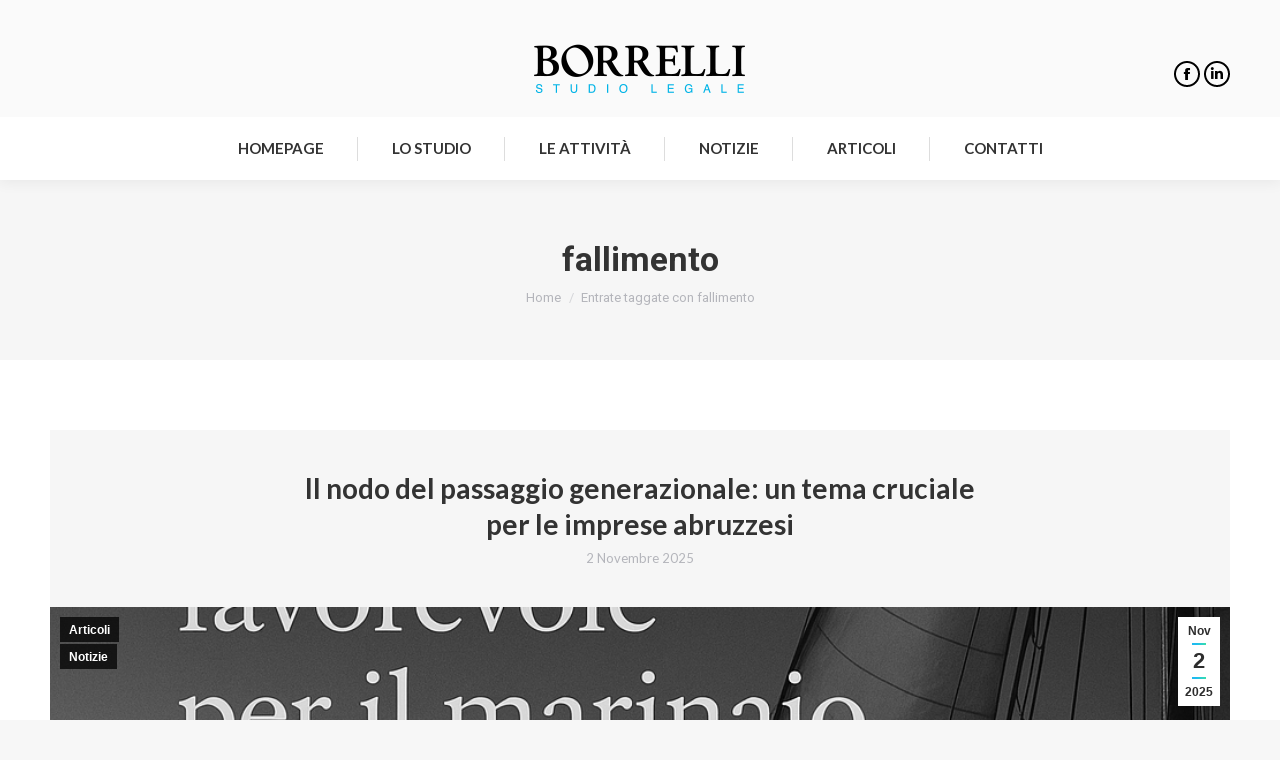

--- FILE ---
content_type: text/html; charset=UTF-8
request_url: https://www.studiolegaleborrelli.it/tag/fallimento/
body_size: 16609
content:
<!DOCTYPE html>
<!--[if !(IE 6) | !(IE 7) | !(IE 8)  ]><!-->
<html lang="it-IT" class="no-js">
<!--<![endif]-->
<head>
	<meta charset="UTF-8" />
		<meta name="viewport" content="width=device-width, initial-scale=1, maximum-scale=1, user-scalable=0">
		<meta name="theme-color" content="#1ebbf0"/>	<link rel="profile" href="http://gmpg.org/xfn/11" />
	        <script type="text/javascript">
            if (/Android|webOS|iPhone|iPad|iPod|BlackBerry|IEMobile|Opera Mini/i.test(navigator.userAgent)) {
                var originalAddEventListener = EventTarget.prototype.addEventListener,
                    oldWidth = window.innerWidth;

                EventTarget.prototype.addEventListener = function (eventName, eventHandler, useCapture) {
                    if (eventName === "resize") {
                        originalAddEventListener.call(this, eventName, function (event) {
                            if (oldWidth === window.innerWidth) {
                                return;
                            }
                            else if (oldWidth !== window.innerWidth) {
                                oldWidth = window.innerWidth;
                            }
                            if (eventHandler.handleEvent) {
                                eventHandler.handleEvent.call(this, event);
                            }
                            else {
                                eventHandler.call(this, event);
                            };
                        }, useCapture);
                    }
                    else {
                        originalAddEventListener.call(this, eventName, eventHandler, useCapture);
                    };
                };
            };
        </script>
		<title>fallimento &#8211; Studio Legale Borrelli</title>
<meta name='robots' content='max-image-preview:large' />
<link rel='dns-prefetch' href='//cdnjs.cloudflare.com' />
<link rel='dns-prefetch' href='//maps.googleapis.com' />
<link rel='dns-prefetch' href='//fonts.googleapis.com' />
<link rel="alternate" type="application/rss+xml" title="Studio Legale Borrelli &raquo; Feed" href="https://www.studiolegaleborrelli.it/feed/" />
<link rel="alternate" type="application/rss+xml" title="Studio Legale Borrelli &raquo; Feed dei commenti" href="https://www.studiolegaleborrelli.it/comments/feed/" />
<link rel="alternate" type="application/rss+xml" title="Studio Legale Borrelli &raquo; fallimento Feed del tag" href="https://www.studiolegaleborrelli.it/tag/fallimento/feed/" />
<style id='wp-img-auto-sizes-contain-inline-css' type='text/css'>
img:is([sizes=auto i],[sizes^="auto," i]){contain-intrinsic-size:3000px 1500px}
/*# sourceURL=wp-img-auto-sizes-contain-inline-css */
</style>
<style id='wp-emoji-styles-inline-css' type='text/css'>

	img.wp-smiley, img.emoji {
		display: inline !important;
		border: none !important;
		box-shadow: none !important;
		height: 1em !important;
		width: 1em !important;
		margin: 0 0.07em !important;
		vertical-align: -0.1em !important;
		background: none !important;
		padding: 0 !important;
	}
/*# sourceURL=wp-emoji-styles-inline-css */
</style>
<style id='wp-block-library-inline-css' type='text/css'>
:root{--wp-block-synced-color:#7a00df;--wp-block-synced-color--rgb:122,0,223;--wp-bound-block-color:var(--wp-block-synced-color);--wp-editor-canvas-background:#ddd;--wp-admin-theme-color:#007cba;--wp-admin-theme-color--rgb:0,124,186;--wp-admin-theme-color-darker-10:#006ba1;--wp-admin-theme-color-darker-10--rgb:0,107,160.5;--wp-admin-theme-color-darker-20:#005a87;--wp-admin-theme-color-darker-20--rgb:0,90,135;--wp-admin-border-width-focus:2px}@media (min-resolution:192dpi){:root{--wp-admin-border-width-focus:1.5px}}.wp-element-button{cursor:pointer}:root .has-very-light-gray-background-color{background-color:#eee}:root .has-very-dark-gray-background-color{background-color:#313131}:root .has-very-light-gray-color{color:#eee}:root .has-very-dark-gray-color{color:#313131}:root .has-vivid-green-cyan-to-vivid-cyan-blue-gradient-background{background:linear-gradient(135deg,#00d084,#0693e3)}:root .has-purple-crush-gradient-background{background:linear-gradient(135deg,#34e2e4,#4721fb 50%,#ab1dfe)}:root .has-hazy-dawn-gradient-background{background:linear-gradient(135deg,#faaca8,#dad0ec)}:root .has-subdued-olive-gradient-background{background:linear-gradient(135deg,#fafae1,#67a671)}:root .has-atomic-cream-gradient-background{background:linear-gradient(135deg,#fdd79a,#004a59)}:root .has-nightshade-gradient-background{background:linear-gradient(135deg,#330968,#31cdcf)}:root .has-midnight-gradient-background{background:linear-gradient(135deg,#020381,#2874fc)}:root{--wp--preset--font-size--normal:16px;--wp--preset--font-size--huge:42px}.has-regular-font-size{font-size:1em}.has-larger-font-size{font-size:2.625em}.has-normal-font-size{font-size:var(--wp--preset--font-size--normal)}.has-huge-font-size{font-size:var(--wp--preset--font-size--huge)}.has-text-align-center{text-align:center}.has-text-align-left{text-align:left}.has-text-align-right{text-align:right}.has-fit-text{white-space:nowrap!important}#end-resizable-editor-section{display:none}.aligncenter{clear:both}.items-justified-left{justify-content:flex-start}.items-justified-center{justify-content:center}.items-justified-right{justify-content:flex-end}.items-justified-space-between{justify-content:space-between}.screen-reader-text{border:0;clip-path:inset(50%);height:1px;margin:-1px;overflow:hidden;padding:0;position:absolute;width:1px;word-wrap:normal!important}.screen-reader-text:focus{background-color:#ddd;clip-path:none;color:#444;display:block;font-size:1em;height:auto;left:5px;line-height:normal;padding:15px 23px 14px;text-decoration:none;top:5px;width:auto;z-index:100000}html :where(.has-border-color){border-style:solid}html :where([style*=border-top-color]){border-top-style:solid}html :where([style*=border-right-color]){border-right-style:solid}html :where([style*=border-bottom-color]){border-bottom-style:solid}html :where([style*=border-left-color]){border-left-style:solid}html :where([style*=border-width]){border-style:solid}html :where([style*=border-top-width]){border-top-style:solid}html :where([style*=border-right-width]){border-right-style:solid}html :where([style*=border-bottom-width]){border-bottom-style:solid}html :where([style*=border-left-width]){border-left-style:solid}html :where(img[class*=wp-image-]){height:auto;max-width:100%}:where(figure){margin:0 0 1em}html :where(.is-position-sticky){--wp-admin--admin-bar--position-offset:var(--wp-admin--admin-bar--height,0px)}@media screen and (max-width:600px){html :where(.is-position-sticky){--wp-admin--admin-bar--position-offset:0px}}

/*# sourceURL=wp-block-library-inline-css */
</style><style id='global-styles-inline-css' type='text/css'>
:root{--wp--preset--aspect-ratio--square: 1;--wp--preset--aspect-ratio--4-3: 4/3;--wp--preset--aspect-ratio--3-4: 3/4;--wp--preset--aspect-ratio--3-2: 3/2;--wp--preset--aspect-ratio--2-3: 2/3;--wp--preset--aspect-ratio--16-9: 16/9;--wp--preset--aspect-ratio--9-16: 9/16;--wp--preset--color--black: #000000;--wp--preset--color--cyan-bluish-gray: #abb8c3;--wp--preset--color--white: #FFF;--wp--preset--color--pale-pink: #f78da7;--wp--preset--color--vivid-red: #cf2e2e;--wp--preset--color--luminous-vivid-orange: #ff6900;--wp--preset--color--luminous-vivid-amber: #fcb900;--wp--preset--color--light-green-cyan: #7bdcb5;--wp--preset--color--vivid-green-cyan: #00d084;--wp--preset--color--pale-cyan-blue: #8ed1fc;--wp--preset--color--vivid-cyan-blue: #0693e3;--wp--preset--color--vivid-purple: #9b51e0;--wp--preset--color--accent: #1ebbf0;--wp--preset--color--dark-gray: #111;--wp--preset--color--light-gray: #767676;--wp--preset--gradient--vivid-cyan-blue-to-vivid-purple: linear-gradient(135deg,rgb(6,147,227) 0%,rgb(155,81,224) 100%);--wp--preset--gradient--light-green-cyan-to-vivid-green-cyan: linear-gradient(135deg,rgb(122,220,180) 0%,rgb(0,208,130) 100%);--wp--preset--gradient--luminous-vivid-amber-to-luminous-vivid-orange: linear-gradient(135deg,rgb(252,185,0) 0%,rgb(255,105,0) 100%);--wp--preset--gradient--luminous-vivid-orange-to-vivid-red: linear-gradient(135deg,rgb(255,105,0) 0%,rgb(207,46,46) 100%);--wp--preset--gradient--very-light-gray-to-cyan-bluish-gray: linear-gradient(135deg,rgb(238,238,238) 0%,rgb(169,184,195) 100%);--wp--preset--gradient--cool-to-warm-spectrum: linear-gradient(135deg,rgb(74,234,220) 0%,rgb(151,120,209) 20%,rgb(207,42,186) 40%,rgb(238,44,130) 60%,rgb(251,105,98) 80%,rgb(254,248,76) 100%);--wp--preset--gradient--blush-light-purple: linear-gradient(135deg,rgb(255,206,236) 0%,rgb(152,150,240) 100%);--wp--preset--gradient--blush-bordeaux: linear-gradient(135deg,rgb(254,205,165) 0%,rgb(254,45,45) 50%,rgb(107,0,62) 100%);--wp--preset--gradient--luminous-dusk: linear-gradient(135deg,rgb(255,203,112) 0%,rgb(199,81,192) 50%,rgb(65,88,208) 100%);--wp--preset--gradient--pale-ocean: linear-gradient(135deg,rgb(255,245,203) 0%,rgb(182,227,212) 50%,rgb(51,167,181) 100%);--wp--preset--gradient--electric-grass: linear-gradient(135deg,rgb(202,248,128) 0%,rgb(113,206,126) 100%);--wp--preset--gradient--midnight: linear-gradient(135deg,rgb(2,3,129) 0%,rgb(40,116,252) 100%);--wp--preset--font-size--small: 13px;--wp--preset--font-size--medium: 20px;--wp--preset--font-size--large: 36px;--wp--preset--font-size--x-large: 42px;--wp--preset--spacing--20: 0.44rem;--wp--preset--spacing--30: 0.67rem;--wp--preset--spacing--40: 1rem;--wp--preset--spacing--50: 1.5rem;--wp--preset--spacing--60: 2.25rem;--wp--preset--spacing--70: 3.38rem;--wp--preset--spacing--80: 5.06rem;--wp--preset--shadow--natural: 6px 6px 9px rgba(0, 0, 0, 0.2);--wp--preset--shadow--deep: 12px 12px 50px rgba(0, 0, 0, 0.4);--wp--preset--shadow--sharp: 6px 6px 0px rgba(0, 0, 0, 0.2);--wp--preset--shadow--outlined: 6px 6px 0px -3px rgb(255, 255, 255), 6px 6px rgb(0, 0, 0);--wp--preset--shadow--crisp: 6px 6px 0px rgb(0, 0, 0);}:where(.is-layout-flex){gap: 0.5em;}:where(.is-layout-grid){gap: 0.5em;}body .is-layout-flex{display: flex;}.is-layout-flex{flex-wrap: wrap;align-items: center;}.is-layout-flex > :is(*, div){margin: 0;}body .is-layout-grid{display: grid;}.is-layout-grid > :is(*, div){margin: 0;}:where(.wp-block-columns.is-layout-flex){gap: 2em;}:where(.wp-block-columns.is-layout-grid){gap: 2em;}:where(.wp-block-post-template.is-layout-flex){gap: 1.25em;}:where(.wp-block-post-template.is-layout-grid){gap: 1.25em;}.has-black-color{color: var(--wp--preset--color--black) !important;}.has-cyan-bluish-gray-color{color: var(--wp--preset--color--cyan-bluish-gray) !important;}.has-white-color{color: var(--wp--preset--color--white) !important;}.has-pale-pink-color{color: var(--wp--preset--color--pale-pink) !important;}.has-vivid-red-color{color: var(--wp--preset--color--vivid-red) !important;}.has-luminous-vivid-orange-color{color: var(--wp--preset--color--luminous-vivid-orange) !important;}.has-luminous-vivid-amber-color{color: var(--wp--preset--color--luminous-vivid-amber) !important;}.has-light-green-cyan-color{color: var(--wp--preset--color--light-green-cyan) !important;}.has-vivid-green-cyan-color{color: var(--wp--preset--color--vivid-green-cyan) !important;}.has-pale-cyan-blue-color{color: var(--wp--preset--color--pale-cyan-blue) !important;}.has-vivid-cyan-blue-color{color: var(--wp--preset--color--vivid-cyan-blue) !important;}.has-vivid-purple-color{color: var(--wp--preset--color--vivid-purple) !important;}.has-black-background-color{background-color: var(--wp--preset--color--black) !important;}.has-cyan-bluish-gray-background-color{background-color: var(--wp--preset--color--cyan-bluish-gray) !important;}.has-white-background-color{background-color: var(--wp--preset--color--white) !important;}.has-pale-pink-background-color{background-color: var(--wp--preset--color--pale-pink) !important;}.has-vivid-red-background-color{background-color: var(--wp--preset--color--vivid-red) !important;}.has-luminous-vivid-orange-background-color{background-color: var(--wp--preset--color--luminous-vivid-orange) !important;}.has-luminous-vivid-amber-background-color{background-color: var(--wp--preset--color--luminous-vivid-amber) !important;}.has-light-green-cyan-background-color{background-color: var(--wp--preset--color--light-green-cyan) !important;}.has-vivid-green-cyan-background-color{background-color: var(--wp--preset--color--vivid-green-cyan) !important;}.has-pale-cyan-blue-background-color{background-color: var(--wp--preset--color--pale-cyan-blue) !important;}.has-vivid-cyan-blue-background-color{background-color: var(--wp--preset--color--vivid-cyan-blue) !important;}.has-vivid-purple-background-color{background-color: var(--wp--preset--color--vivid-purple) !important;}.has-black-border-color{border-color: var(--wp--preset--color--black) !important;}.has-cyan-bluish-gray-border-color{border-color: var(--wp--preset--color--cyan-bluish-gray) !important;}.has-white-border-color{border-color: var(--wp--preset--color--white) !important;}.has-pale-pink-border-color{border-color: var(--wp--preset--color--pale-pink) !important;}.has-vivid-red-border-color{border-color: var(--wp--preset--color--vivid-red) !important;}.has-luminous-vivid-orange-border-color{border-color: var(--wp--preset--color--luminous-vivid-orange) !important;}.has-luminous-vivid-amber-border-color{border-color: var(--wp--preset--color--luminous-vivid-amber) !important;}.has-light-green-cyan-border-color{border-color: var(--wp--preset--color--light-green-cyan) !important;}.has-vivid-green-cyan-border-color{border-color: var(--wp--preset--color--vivid-green-cyan) !important;}.has-pale-cyan-blue-border-color{border-color: var(--wp--preset--color--pale-cyan-blue) !important;}.has-vivid-cyan-blue-border-color{border-color: var(--wp--preset--color--vivid-cyan-blue) !important;}.has-vivid-purple-border-color{border-color: var(--wp--preset--color--vivid-purple) !important;}.has-vivid-cyan-blue-to-vivid-purple-gradient-background{background: var(--wp--preset--gradient--vivid-cyan-blue-to-vivid-purple) !important;}.has-light-green-cyan-to-vivid-green-cyan-gradient-background{background: var(--wp--preset--gradient--light-green-cyan-to-vivid-green-cyan) !important;}.has-luminous-vivid-amber-to-luminous-vivid-orange-gradient-background{background: var(--wp--preset--gradient--luminous-vivid-amber-to-luminous-vivid-orange) !important;}.has-luminous-vivid-orange-to-vivid-red-gradient-background{background: var(--wp--preset--gradient--luminous-vivid-orange-to-vivid-red) !important;}.has-very-light-gray-to-cyan-bluish-gray-gradient-background{background: var(--wp--preset--gradient--very-light-gray-to-cyan-bluish-gray) !important;}.has-cool-to-warm-spectrum-gradient-background{background: var(--wp--preset--gradient--cool-to-warm-spectrum) !important;}.has-blush-light-purple-gradient-background{background: var(--wp--preset--gradient--blush-light-purple) !important;}.has-blush-bordeaux-gradient-background{background: var(--wp--preset--gradient--blush-bordeaux) !important;}.has-luminous-dusk-gradient-background{background: var(--wp--preset--gradient--luminous-dusk) !important;}.has-pale-ocean-gradient-background{background: var(--wp--preset--gradient--pale-ocean) !important;}.has-electric-grass-gradient-background{background: var(--wp--preset--gradient--electric-grass) !important;}.has-midnight-gradient-background{background: var(--wp--preset--gradient--midnight) !important;}.has-small-font-size{font-size: var(--wp--preset--font-size--small) !important;}.has-medium-font-size{font-size: var(--wp--preset--font-size--medium) !important;}.has-large-font-size{font-size: var(--wp--preset--font-size--large) !important;}.has-x-large-font-size{font-size: var(--wp--preset--font-size--x-large) !important;}
/*# sourceURL=global-styles-inline-css */
</style>

<style id='classic-theme-styles-inline-css' type='text/css'>
/*! This file is auto-generated */
.wp-block-button__link{color:#fff;background-color:#32373c;border-radius:9999px;box-shadow:none;text-decoration:none;padding:calc(.667em + 2px) calc(1.333em + 2px);font-size:1.125em}.wp-block-file__button{background:#32373c;color:#fff;text-decoration:none}
/*# sourceURL=/wp-includes/css/classic-themes.min.css */
</style>
<link rel='stylesheet' id='contact-form-7-css' href='https://www.studiolegaleborrelli.it/wp-content/plugins/contact-form-7/includes/css/styles.css?ver=5.8.5' type='text/css' media='all' />
<link rel='stylesheet' id='go-pricing-styles-css' href='https://www.studiolegaleborrelli.it/wp-content/plugins/go_pricing/assets/css/go_pricing_styles.css?ver=3.3.17' type='text/css' media='all' />
<link rel='stylesheet' id='rs-plugin-settings-css' href='https://www.studiolegaleborrelli.it/wp-content/plugins/revslider/public/assets/css/rs6.css?ver=6.3.4' type='text/css' media='all' />
<style id='rs-plugin-settings-inline-css' type='text/css'>
#rs-demo-id {}
/*# sourceURL=rs-plugin-settings-inline-css */
</style>
<link rel='stylesheet' id='dt-web-fonts-css' href='https://fonts.googleapis.com/css?family=Roboto:400,600,700%7CRoboto+Condensed:400,600,700%7CLato:400,600,700' type='text/css' media='all' />
<link rel='stylesheet' id='dt-main-css' href='https://www.studiolegaleborrelli.it/wp-content/themes/dt-the7/css-lite/main.min.css?ver=9.7.0' type='text/css' media='all' />
<style id='dt-main-inline-css' type='text/css'>
body #load {
  display: block;
  height: 100%;
  overflow: hidden;
  position: fixed;
  width: 100%;
  z-index: 9901;
  opacity: 1;
  visibility: visible;
  transition: all .35s ease-out;
}
.load-wrap {
  width: 100%;
  height: 100%;
  background-position: center center;
  background-repeat: no-repeat;
  text-align: center;
}
.load-wrap > svg {
  position: absolute;
  top: 50%;
  left: 50%;
  transform: translate(-50%,-50%);
}
#load {
  background-color: #ffffff;
}
.uil-default rect:not(.bk) {
  fill: rgba(51,51,51,0.3);
}
.uil-ring > path {
  fill: rgba(51,51,51,0.3);
}
.ring-loader .circle {
  fill: rgba(51,51,51,0.3);
}
.ring-loader .moving-circle {
  fill: #333333;
}
.uil-hourglass .glass {
  stroke: #333333;
}
.uil-hourglass .sand {
  fill: rgba(51,51,51,0.3);
}
.spinner-loader .load-wrap {
  background-image: url("data:image/svg+xml,%3Csvg width='75px' height='75px' xmlns='http://www.w3.org/2000/svg' viewBox='0 0 100 100' preserveAspectRatio='xMidYMid' class='uil-default'%3E%3Crect x='0' y='0' width='100' height='100' fill='none' class='bk'%3E%3C/rect%3E%3Crect  x='46.5' y='40' width='7' height='20' rx='5' ry='5' fill='rgba%2851%2C51%2C51%2C0.3%29' transform='rotate(0 50 50) translate(0 -30)'%3E  %3Canimate attributeName='opacity' from='1' to='0' dur='1s' begin='0s' repeatCount='indefinite'/%3E%3C/rect%3E%3Crect  x='46.5' y='40' width='7' height='20' rx='5' ry='5' fill='rgba%2851%2C51%2C51%2C0.3%29' transform='rotate(30 50 50) translate(0 -30)'%3E  %3Canimate attributeName='opacity' from='1' to='0' dur='1s' begin='0.08333333333333333s' repeatCount='indefinite'/%3E%3C/rect%3E%3Crect  x='46.5' y='40' width='7' height='20' rx='5' ry='5' fill='rgba%2851%2C51%2C51%2C0.3%29' transform='rotate(60 50 50) translate(0 -30)'%3E  %3Canimate attributeName='opacity' from='1' to='0' dur='1s' begin='0.16666666666666666s' repeatCount='indefinite'/%3E%3C/rect%3E%3Crect  x='46.5' y='40' width='7' height='20' rx='5' ry='5' fill='rgba%2851%2C51%2C51%2C0.3%29' transform='rotate(90 50 50) translate(0 -30)'%3E  %3Canimate attributeName='opacity' from='1' to='0' dur='1s' begin='0.25s' repeatCount='indefinite'/%3E%3C/rect%3E%3Crect  x='46.5' y='40' width='7' height='20' rx='5' ry='5' fill='rgba%2851%2C51%2C51%2C0.3%29' transform='rotate(120 50 50) translate(0 -30)'%3E  %3Canimate attributeName='opacity' from='1' to='0' dur='1s' begin='0.3333333333333333s' repeatCount='indefinite'/%3E%3C/rect%3E%3Crect  x='46.5' y='40' width='7' height='20' rx='5' ry='5' fill='rgba%2851%2C51%2C51%2C0.3%29' transform='rotate(150 50 50) translate(0 -30)'%3E  %3Canimate attributeName='opacity' from='1' to='0' dur='1s' begin='0.4166666666666667s' repeatCount='indefinite'/%3E%3C/rect%3E%3Crect  x='46.5' y='40' width='7' height='20' rx='5' ry='5' fill='rgba%2851%2C51%2C51%2C0.3%29' transform='rotate(180 50 50) translate(0 -30)'%3E  %3Canimate attributeName='opacity' from='1' to='0' dur='1s' begin='0.5s' repeatCount='indefinite'/%3E%3C/rect%3E%3Crect  x='46.5' y='40' width='7' height='20' rx='5' ry='5' fill='rgba%2851%2C51%2C51%2C0.3%29' transform='rotate(210 50 50) translate(0 -30)'%3E  %3Canimate attributeName='opacity' from='1' to='0' dur='1s' begin='0.5833333333333334s' repeatCount='indefinite'/%3E%3C/rect%3E%3Crect  x='46.5' y='40' width='7' height='20' rx='5' ry='5' fill='rgba%2851%2C51%2C51%2C0.3%29' transform='rotate(240 50 50) translate(0 -30)'%3E  %3Canimate attributeName='opacity' from='1' to='0' dur='1s' begin='0.6666666666666666s' repeatCount='indefinite'/%3E%3C/rect%3E%3Crect  x='46.5' y='40' width='7' height='20' rx='5' ry='5' fill='rgba%2851%2C51%2C51%2C0.3%29' transform='rotate(270 50 50) translate(0 -30)'%3E  %3Canimate attributeName='opacity' from='1' to='0' dur='1s' begin='0.75s' repeatCount='indefinite'/%3E%3C/rect%3E%3Crect  x='46.5' y='40' width='7' height='20' rx='5' ry='5' fill='rgba%2851%2C51%2C51%2C0.3%29' transform='rotate(300 50 50) translate(0 -30)'%3E  %3Canimate attributeName='opacity' from='1' to='0' dur='1s' begin='0.8333333333333334s' repeatCount='indefinite'/%3E%3C/rect%3E%3Crect  x='46.5' y='40' width='7' height='20' rx='5' ry='5' fill='rgba%2851%2C51%2C51%2C0.3%29' transform='rotate(330 50 50) translate(0 -30)'%3E  %3Canimate attributeName='opacity' from='1' to='0' dur='1s' begin='0.9166666666666666s' repeatCount='indefinite'/%3E%3C/rect%3E%3C/svg%3E");
}
.ring-loader .load-wrap {
  background-image: url("data:image/svg+xml,%3Csvg xmlns='http://www.w3.org/2000/svg' viewBox='0 0 32 32' width='72' height='72' fill='rgba%2851%2C51%2C51%2C0.3%29'%3E   %3Cpath opacity='.25' d='M16 0 A16 16 0 0 0 16 32 A16 16 0 0 0 16 0 M16 4 A12 12 0 0 1 16 28 A12 12 0 0 1 16 4'/%3E   %3Cpath d='M16 0 A16 16 0 0 1 32 16 L28 16 A12 12 0 0 0 16 4z'%3E     %3CanimateTransform attributeName='transform' type='rotate' from='0 16 16' to='360 16 16' dur='0.8s' repeatCount='indefinite' /%3E   %3C/path%3E %3C/svg%3E");
}
.hourglass-loader .load-wrap {
  background-image: url("data:image/svg+xml,%3Csvg xmlns='http://www.w3.org/2000/svg' viewBox='0 0 32 32' width='72' height='72' fill='rgba%2851%2C51%2C51%2C0.3%29'%3E   %3Cpath transform='translate(2)' d='M0 12 V20 H4 V12z'%3E      %3Canimate attributeName='d' values='M0 12 V20 H4 V12z; M0 4 V28 H4 V4z; M0 12 V20 H4 V12z; M0 12 V20 H4 V12z' dur='1.2s' repeatCount='indefinite' begin='0' keytimes='0;.2;.5;1' keySplines='0.2 0.2 0.4 0.8;0.2 0.6 0.4 0.8;0.2 0.8 0.4 0.8' calcMode='spline'  /%3E   %3C/path%3E   %3Cpath transform='translate(8)' d='M0 12 V20 H4 V12z'%3E     %3Canimate attributeName='d' values='M0 12 V20 H4 V12z; M0 4 V28 H4 V4z; M0 12 V20 H4 V12z; M0 12 V20 H4 V12z' dur='1.2s' repeatCount='indefinite' begin='0.2' keytimes='0;.2;.5;1' keySplines='0.2 0.2 0.4 0.8;0.2 0.6 0.4 0.8;0.2 0.8 0.4 0.8' calcMode='spline'  /%3E   %3C/path%3E   %3Cpath transform='translate(14)' d='M0 12 V20 H4 V12z'%3E     %3Canimate attributeName='d' values='M0 12 V20 H4 V12z; M0 4 V28 H4 V4z; M0 12 V20 H4 V12z; M0 12 V20 H4 V12z' dur='1.2s' repeatCount='indefinite' begin='0.4' keytimes='0;.2;.5;1' keySplines='0.2 0.2 0.4 0.8;0.2 0.6 0.4 0.8;0.2 0.8 0.4 0.8' calcMode='spline' /%3E   %3C/path%3E   %3Cpath transform='translate(20)' d='M0 12 V20 H4 V12z'%3E     %3Canimate attributeName='d' values='M0 12 V20 H4 V12z; M0 4 V28 H4 V4z; M0 12 V20 H4 V12z; M0 12 V20 H4 V12z' dur='1.2s' repeatCount='indefinite' begin='0.6' keytimes='0;.2;.5;1' keySplines='0.2 0.2 0.4 0.8;0.2 0.6 0.4 0.8;0.2 0.8 0.4 0.8' calcMode='spline' /%3E   %3C/path%3E   %3Cpath transform='translate(26)' d='M0 12 V20 H4 V12z'%3E     %3Canimate attributeName='d' values='M0 12 V20 H4 V12z; M0 4 V28 H4 V4z; M0 12 V20 H4 V12z; M0 12 V20 H4 V12z' dur='1.2s' repeatCount='indefinite' begin='0.8' keytimes='0;.2;.5;1' keySplines='0.2 0.2 0.4 0.8;0.2 0.6 0.4 0.8;0.2 0.8 0.4 0.8' calcMode='spline' /%3E   %3C/path%3E %3C/svg%3E");
}

/*# sourceURL=dt-main-inline-css */
</style>
<link rel='stylesheet' id='the7-font-css' href='https://www.studiolegaleborrelli.it/wp-content/themes/dt-the7/fonts/icomoon-the7-font/icomoon-the7-font.min.css?ver=9.7.0' type='text/css' media='all' />
<link rel='stylesheet' id='the7-awesome-fonts-css' href='https://www.studiolegaleborrelli.it/wp-content/themes/dt-the7/fonts/FontAwesome/css/all.min.css?ver=9.7.0' type='text/css' media='all' />
<link rel='stylesheet' id='the7-wpbakery-css' href='https://www.studiolegaleborrelli.it/wp-content/themes/dt-the7/css-lite/wpbakery.min.css?ver=9.7.0' type='text/css' media='all' />
<link rel='stylesheet' id='the7-core-css' href='https://www.studiolegaleborrelli.it/wp-content/plugins/dt-the7-core/assets/css/post-type.min.css?ver=2.5.5.2' type='text/css' media='all' />
<link rel='stylesheet' id='dt-custom-css' href='https://www.studiolegaleborrelli.it/wp-content/uploads/the7-css/custom.css?ver=2f8244bf1091' type='text/css' media='all' />
<link rel='stylesheet' id='dt-media-css' href='https://www.studiolegaleborrelli.it/wp-content/uploads/the7-css/media.css?ver=2f8244bf1091' type='text/css' media='all' />
<link rel='stylesheet' id='the7-mega-menu-css' href='https://www.studiolegaleborrelli.it/wp-content/uploads/the7-css/mega-menu.css?ver=2f8244bf1091' type='text/css' media='all' />
<link rel='stylesheet' id='the7-elements-albums-portfolio-css' href='https://www.studiolegaleborrelli.it/wp-content/uploads/the7-css/the7-elements-albums-portfolio.css?ver=2f8244bf1091' type='text/css' media='all' />
<link rel='stylesheet' id='the7-elements-css' href='https://www.studiolegaleborrelli.it/wp-content/uploads/the7-css/post-type-dynamic.css?ver=2f8244bf1091' type='text/css' media='all' />
<link rel='stylesheet' id='style-css' href='https://www.studiolegaleborrelli.it/wp-content/themes/dt-the7/style.css?ver=9.7.0' type='text/css' media='all' />
<link rel='stylesheet' id='ultimate-style-min-css' href='https://www.studiolegaleborrelli.it/wp-content/plugins/Ultimate_VC_Addons/assets/min-css/ultimate.min.css?ver=3.19.8' type='text/css' media='all' />
<link rel='stylesheet' id='ult-icons-css' href='https://www.studiolegaleborrelli.it/wp-content/plugins/Ultimate_VC_Addons/assets/css/icons.css?ver=3.19.8' type='text/css' media='all' />
<link rel='stylesheet' id='ultimate-vidcons-css' href='https://www.studiolegaleborrelli.it/wp-content/plugins/Ultimate_VC_Addons/assets/fonts/vidcons.css?ver=3.19.8' type='text/css' media='all' />
<link rel='stylesheet' id='ultimate-selected-google-fonts-style-css' href='https://fonts.googleapis.com/css?family=EB+Garamond:normal,500,600,700,800,italic,500italic,600italic,700italic,800italic|Cormorant+Garamond:&#038;subset=cyrillic,cyrillic-ext,greek,greek-ext,latin,latin-ext,vietnamese' type='text/css' media='all' />
<script type="text/javascript" src="https://www.studiolegaleborrelli.it/wp-includes/js/jquery/jquery.min.js?ver=3.7.1" id="jquery-core-js"></script>
<script type="text/javascript" src="https://www.studiolegaleborrelli.it/wp-includes/js/jquery/jquery-migrate.min.js?ver=3.4.1" id="jquery-migrate-js"></script>
<script type="text/javascript" id="gw-tweenmax-js-before">
/* <![CDATA[ */
var oldGS=window.GreenSockGlobals,oldGSQueue=window._gsQueue,oldGSDefine=window._gsDefine;window._gsDefine=null;delete(window._gsDefine);var gwGS=window.GreenSockGlobals={};
//# sourceURL=gw-tweenmax-js-before
/* ]]> */
</script>
<script type="text/javascript" src="https://cdnjs.cloudflare.com/ajax/libs/gsap/1.11.2/TweenMax.min.js" id="gw-tweenmax-js"></script>
<script type="text/javascript" id="gw-tweenmax-js-after">
/* <![CDATA[ */
try{window.GreenSockGlobals=null;window._gsQueue=null;window._gsDefine=null;delete(window.GreenSockGlobals);delete(window._gsQueue);delete(window._gsDefine);window.GreenSockGlobals=oldGS;window._gsQueue=oldGSQueue;window._gsDefine=oldGSDefine;}catch(e){}
//# sourceURL=gw-tweenmax-js-after
/* ]]> */
</script>
<script type="text/javascript" src="https://www.studiolegaleborrelli.it/wp-content/plugins/revslider/public/assets/js/rbtools.min.js?ver=6.3.4" id="tp-tools-js"></script>
<script type="text/javascript" src="https://www.studiolegaleborrelli.it/wp-content/plugins/revslider/public/assets/js/rs6.min.js?ver=6.3.4" id="revmin-js"></script>
<script type="text/javascript" id="dt-above-fold-js-extra">
/* <![CDATA[ */
var dtLocal = {"themeUrl":"https://www.studiolegaleborrelli.it/wp-content/themes/dt-the7","passText":"Per visualizzare questo post protetto, inserisci la password qui sotto:","moreButtonText":{"loading":"Caricamento...","loadMore":"Carica ancora"},"postID":"58049","ajaxurl":"https://www.studiolegaleborrelli.it/wp-admin/admin-ajax.php","REST":{"baseUrl":"https://www.studiolegaleborrelli.it/wp-json/the7/v1","endpoints":{"sendMail":"/send-mail"}},"contactMessages":{"required":"One or more fields have an error. Please check and try again.","terms":"Accetta la privacy policy.","fillTheCaptchaError":"Riempi il captcha."},"captchaSiteKey":"","ajaxNonce":"bbe7261a56","pageData":{"type":"archive","template":"archive","layout":"masonry"},"themeSettings":{"smoothScroll":"off","lazyLoading":false,"accentColor":{"mode":"gradient","color":"#1ebbf0"},"desktopHeader":{"height":180},"ToggleCaptionEnabled":"disabled","ToggleCaption":"Navigazione","floatingHeader":{"showAfter":220,"showMenu":true,"height":60,"logo":{"showLogo":true,"html":"\u003Cimg class=\" preload-me\" src=\"https://www.studiolegaleborrelli.it/wp-content/uploads/2021/02/borelli-logo.png\" srcset=\"https://www.studiolegaleborrelli.it/wp-content/uploads/2021/02/borelli-logo.png 224w\" width=\"224\" height=\"60\"   sizes=\"224px\" alt=\"Studio Legale Borrelli\" /\u003E","url":"https://www.studiolegaleborrelli.it/"}},"topLine":{"floatingTopLine":{"logo":{"showLogo":false,"html":""}}},"mobileHeader":{"firstSwitchPoint":1170,"secondSwitchPoint":778,"firstSwitchPointHeight":60,"secondSwitchPointHeight":60,"mobileToggleCaptionEnabled":"disabled","mobileToggleCaption":"Menu"},"stickyMobileHeaderFirstSwitch":{"logo":{"html":"\u003Cimg class=\" preload-me\" src=\"https://www.studiolegaleborrelli.it/wp-content/uploads/2021/02/borelli-logo.png\" srcset=\"https://www.studiolegaleborrelli.it/wp-content/uploads/2021/02/borelli-logo.png 224w\" width=\"224\" height=\"60\"   sizes=\"224px\" alt=\"Studio Legale Borrelli\" /\u003E"}},"stickyMobileHeaderSecondSwitch":{"logo":{"html":"\u003Cimg class=\" preload-me\" src=\"https://www.studiolegaleborrelli.it/wp-content/uploads/2021/02/borelli-logo.png\" srcset=\"https://www.studiolegaleborrelli.it/wp-content/uploads/2021/02/borelli-logo.png 224w\" width=\"224\" height=\"60\"   sizes=\"224px\" alt=\"Studio Legale Borrelli\" /\u003E"}},"content":{"textColor":"#85868c","headerColor":"#333333"},"sidebar":{"switchPoint":992},"boxedWidth":"1340px","stripes":{"stripe1":{"textColor":"#787d85","headerColor":"#3b3f4a"},"stripe2":{"textColor":"#8b9199","headerColor":"#ffffff"},"stripe3":{"textColor":"#ffffff","headerColor":"#ffffff"}}},"VCMobileScreenWidth":"778"};
var dtShare = {"shareButtonText":{"facebook":"Condividi su Facebook","twitter":"Tweet","pinterest":"Pin it","linkedin":"Condividi su Linkedin","whatsapp":"Condividi su Whatsapp"},"overlayOpacity":"85"};
//# sourceURL=dt-above-fold-js-extra
/* ]]> */
</script>
<script type="text/javascript" src="https://www.studiolegaleborrelli.it/wp-content/themes/dt-the7/js-lite/above-the-fold.min.js?ver=9.7.0" id="dt-above-fold-js"></script>
<script type="text/javascript" src="https://www.studiolegaleborrelli.it/wp-content/plugins/Ultimate_VC_Addons/assets/min-js/modernizr-custom.min.js?ver=3.19.8" id="ultimate-modernizr-js"></script>
<script type="text/javascript" src="https://www.studiolegaleborrelli.it/wp-content/plugins/Ultimate_VC_Addons/assets/min-js/jquery-ui.min.js?ver=3.19.8" id="jquery_ui-js"></script>
<script type="text/javascript" src="https://maps.googleapis.com/maps/api/js" id="googleapis-js"></script>
<script type="text/javascript" src="https://www.studiolegaleborrelli.it/wp-includes/js/jquery/ui/core.min.js?ver=1.13.3" id="jquery-ui-core-js"></script>
<script type="text/javascript" src="https://www.studiolegaleborrelli.it/wp-includes/js/jquery/ui/mouse.min.js?ver=1.13.3" id="jquery-ui-mouse-js"></script>
<script type="text/javascript" src="https://www.studiolegaleborrelli.it/wp-includes/js/jquery/ui/slider.min.js?ver=1.13.3" id="jquery-ui-slider-js"></script>
<script type="text/javascript" src="https://www.studiolegaleborrelli.it/wp-content/plugins/Ultimate_VC_Addons/assets/min-js/jquery-ui-labeledslider.min.js?ver=3.19.8" id="ult_range_tick-js"></script>
<script type="text/javascript" src="https://www.studiolegaleborrelli.it/wp-content/plugins/Ultimate_VC_Addons/assets/min-js/ultimate.min.js?ver=3.19.8" id="ultimate-script-js"></script>
<script type="text/javascript" src="https://www.studiolegaleborrelli.it/wp-content/plugins/Ultimate_VC_Addons/assets/min-js/modal-all.min.js?ver=3.19.8" id="ultimate-modal-all-js"></script>
<script type="text/javascript" src="https://www.studiolegaleborrelli.it/wp-content/plugins/Ultimate_VC_Addons/assets/min-js/jparallax.min.js?ver=3.19.8" id="jquery.shake-js"></script>
<script type="text/javascript" src="https://www.studiolegaleborrelli.it/wp-content/plugins/Ultimate_VC_Addons/assets/min-js/vhparallax.min.js?ver=3.19.8" id="jquery.vhparallax-js"></script>
<script type="text/javascript" src="https://www.studiolegaleborrelli.it/wp-content/plugins/Ultimate_VC_Addons/assets/min-js/ultimate_bg.min.js?ver=3.19.8" id="ultimate-row-bg-js"></script>
<script type="text/javascript" src="https://www.studiolegaleborrelli.it/wp-content/plugins/Ultimate_VC_Addons/assets/min-js/mb-YTPlayer.min.js?ver=3.19.8" id="jquery.ytplayer-js"></script>
<link rel="https://api.w.org/" href="https://www.studiolegaleborrelli.it/wp-json/" /><link rel="alternate" title="JSON" type="application/json" href="https://www.studiolegaleborrelli.it/wp-json/wp/v2/tags/188" /><link rel="EditURI" type="application/rsd+xml" title="RSD" href="https://www.studiolegaleborrelli.it/xmlrpc.php?rsd" />
<meta name="generator" content="WordPress 6.9" />
<style type="text/css">.recentcomments a{display:inline !important;padding:0 !important;margin:0 !important;}</style><meta name="generator" content="Powered by WPBakery Page Builder - drag and drop page builder for WordPress."/>
<meta name="generator" content="Powered by Slider Revolution 6.3.4 - responsive, Mobile-Friendly Slider Plugin for WordPress with comfortable drag and drop interface." />
<script type="text/javascript" id="the7-loader-script">
document.addEventListener("DOMContentLoaded", function(event) { 
	var load = document.getElementById("load");
	if(!load.classList.contains('loader-removed')){
		var removeLoading = setTimeout(function() {
			load.className += " loader-removed";
		}, 300);
	}
});
</script>
		<link rel="icon" href="https://www.studiolegaleborrelli.it/wp-content/uploads/2021/02/favicon.png" type="image/png" sizes="16x16"/><link rel="icon" href="https://www.studiolegaleborrelli.it/wp-content/uploads/2021/02/favicon.png" type="image/png" sizes="32x32"/><script type="text/javascript">function setREVStartSize(e){
			//window.requestAnimationFrame(function() {				 
				window.RSIW = window.RSIW===undefined ? window.innerWidth : window.RSIW;	
				window.RSIH = window.RSIH===undefined ? window.innerHeight : window.RSIH;	
				try {								
					var pw = document.getElementById(e.c).parentNode.offsetWidth,
						newh;
					pw = pw===0 || isNaN(pw) ? window.RSIW : pw;
					e.tabw = e.tabw===undefined ? 0 : parseInt(e.tabw);
					e.thumbw = e.thumbw===undefined ? 0 : parseInt(e.thumbw);
					e.tabh = e.tabh===undefined ? 0 : parseInt(e.tabh);
					e.thumbh = e.thumbh===undefined ? 0 : parseInt(e.thumbh);
					e.tabhide = e.tabhide===undefined ? 0 : parseInt(e.tabhide);
					e.thumbhide = e.thumbhide===undefined ? 0 : parseInt(e.thumbhide);
					e.mh = e.mh===undefined || e.mh=="" || e.mh==="auto" ? 0 : parseInt(e.mh,0);		
					if(e.layout==="fullscreen" || e.l==="fullscreen") 						
						newh = Math.max(e.mh,window.RSIH);					
					else{					
						e.gw = Array.isArray(e.gw) ? e.gw : [e.gw];
						for (var i in e.rl) if (e.gw[i]===undefined || e.gw[i]===0) e.gw[i] = e.gw[i-1];					
						e.gh = e.el===undefined || e.el==="" || (Array.isArray(e.el) && e.el.length==0)? e.gh : e.el;
						e.gh = Array.isArray(e.gh) ? e.gh : [e.gh];
						for (var i in e.rl) if (e.gh[i]===undefined || e.gh[i]===0) e.gh[i] = e.gh[i-1];
											
						var nl = new Array(e.rl.length),
							ix = 0,						
							sl;					
						e.tabw = e.tabhide>=pw ? 0 : e.tabw;
						e.thumbw = e.thumbhide>=pw ? 0 : e.thumbw;
						e.tabh = e.tabhide>=pw ? 0 : e.tabh;
						e.thumbh = e.thumbhide>=pw ? 0 : e.thumbh;					
						for (var i in e.rl) nl[i] = e.rl[i]<window.RSIW ? 0 : e.rl[i];
						sl = nl[0];									
						for (var i in nl) if (sl>nl[i] && nl[i]>0) { sl = nl[i]; ix=i;}															
						var m = pw>(e.gw[ix]+e.tabw+e.thumbw) ? 1 : (pw-(e.tabw+e.thumbw)) / (e.gw[ix]);					
						newh =  (e.gh[ix] * m) + (e.tabh + e.thumbh);
					}				
					if(window.rs_init_css===undefined) window.rs_init_css = document.head.appendChild(document.createElement("style"));					
					document.getElementById(e.c).height = newh+"px";
					window.rs_init_css.innerHTML += "#"+e.c+"_wrapper { height: "+newh+"px }";				
				} catch(e){
					console.log("Failure at Presize of Slider:" + e)
				}					   
			//});
		  };</script>
<noscript><style> .wpb_animate_when_almost_visible { opacity: 1; }</style></noscript><script>
    (function(i,s,o,g,r,a,m){i['GoogleAnalyticsObject']=r;i[r]=i[r]||function(){
            (i[r].q=i[r].q||[]).push(arguments)},i[r].l=1*new Date();a=s.createElement(o),
        m=s.getElementsByTagName(o)[0];a.async=1;a.src=g;m.parentNode.insertBefore(a,m)
    })(window,document,'script','//www.google-analytics.com/analytics.js','ga');

    ga('create', 'UA-70853154-1', 'auto');
    ga('send', 'pageview');

</script><style id='the7-custom-inline-css' type='text/css'>
span.mini-contacts {font-size:20px !important; font-weight:bold !important}

/*.home-attivita .post-thumbnail  {
 -webkit-filter: grayscale(100%);
  filter: grayscale(100%);}

.home-attivita .post-thumbnail  :hover {
 -webkit-filter: grayscale(0%) !Important;
  filter: grayscale(0%) !Important;}*/

.post-template-default .filter-grayscale  {
 -webkit-filter: grayscale(0%) !Important;
  filter: grayscale(0%) !Important;}

.entry-meta .category-link, 
.entry-meta .author, a.comment-link,
a.details-type-btn,
.post-details, 
#comments {display:none}

.mobileshow    { display:none; }

@media screen and (max-width: 500px) {
.mobileshow   { display:block; }
}

.desktopshow    { display:block;}

@media screen and (max-width: 500px) {
.desktopshow   { display:none; }
	#articoli, #articoli h3, #avvocati, #avvocati .uvc-heading, #footer {text-align:center !important}
}

</style>
</head>
<body class="archive tag tag-fallimento tag-188 wp-embed-responsive wp-theme-dt-the7 the7-core-ver-2.5.5.2 layout-masonry-grid description-on-hover filter-grayscale dt-responsive-on right-mobile-menu-close-icon ouside-menu-close-icon mobile-hamburger-close-bg-enable mobile-hamburger-close-bg-hover-enable  fade-medium-mobile-menu-close-icon fade-medium-menu-close-icon accent-gradient srcset-enabled btn-flat custom-btn-color custom-btn-hover-color phantom-fade phantom-shadow-decoration phantom-main-logo-on sticky-mobile-header top-header first-switch-logo-left first-switch-menu-right second-switch-logo-left second-switch-menu-right right-mobile-menu layzr-loading-on popup-message-style dt-fa-compatibility the7-ver-9.7.0 wpb-js-composer js-comp-ver-6.5.0 vc_responsive">
<!-- The7 9.7.0 -->
<div id="load" class="spinner-loader">
	<div class="load-wrap"></div>
</div>
<div id="page" >
	<a class="skip-link screen-reader-text" href="#content">Vai ai contenuti</a>

<div class="masthead classic-header center bg-behind-menu logo-center widgets full-height dividers shadow-decoration shadow-mobile-header-decoration small-mobile-menu-icon dt-parent-menu-clickable show-sub-menu-on-hover show-device-logo show-mobile-logo"  role="banner">

	<div class="top-bar top-bar-empty top-bar-line-hide">
	<div class="top-bar-bg" ></div>
	<div class="mini-widgets left-widgets"></div><div class="mini-widgets right-widgets"></div></div>

	<header class="header-bar">

		<div class="branding">
	<div id="site-title" class="assistive-text">Studio Legale Borrelli</div>
	<div id="site-description" class="assistive-text"></div>
	<a class="same-logo" href="https://www.studiolegaleborrelli.it/"><img class=" preload-me" src="https://www.studiolegaleborrelli.it/wp-content/uploads/2021/02/borelli-logo.png" srcset="https://www.studiolegaleborrelli.it/wp-content/uploads/2021/02/borelli-logo.png 224w" width="224" height="60"   sizes="224px" alt="Studio Legale Borrelli" /><img class="mobile-logo preload-me" src="https://www.studiolegaleborrelli.it/wp-content/uploads/2021/02/borelli-logo.png" srcset="https://www.studiolegaleborrelli.it/wp-content/uploads/2021/02/borelli-logo.png 224w" width="224" height="60"   sizes="224px" alt="Studio Legale Borrelli" /></a><div class="mini-widgets"></div><div class="mini-widgets"><div class="soc-ico show-on-desktop in-menu-first-switch in-menu-second-switch disabled-bg custom-border border-on hover-accent-bg hover-disabled-border  hover-border-off"><a title="Facebook page opens in new window" href="https://www.facebook.com/borrellistudiolegale/" target="_blank" class="facebook"><span class="soc-font-icon"></span><span class="screen-reader-text">Facebook page opens in new window</span></a><a title="Linkedin page opens in new window" href="https://www.linkedin.com/in/studio-legale-borrelli-37a1524b/" target="_blank" class="linkedin"><span class="soc-font-icon"></span><span class="screen-reader-text">Linkedin page opens in new window</span></a></div></div></div>

		<nav class="navigation">

			<ul id="primary-menu" class="main-nav level-arrows-on outside-item-remove-margin" role="menubar"><li class="menu-item menu-item-type-post_type menu-item-object-page menu-item-home menu-item-57296 first" role="presentation"><a href='https://www.studiolegaleborrelli.it/' data-level='1' role="menuitem"><span class="menu-item-text"><span class="menu-text">Homepage</span></span></a></li> <li class="menu-item menu-item-type-post_type menu-item-object-page menu-item-57293" role="presentation"><a href='https://www.studiolegaleborrelli.it/studio/' data-level='1' role="menuitem"><span class="menu-item-text"><span class="menu-text">Lo Studio</span></span></a></li> <li class="menu-item menu-item-type-post_type menu-item-object-page menu-item-57291" role="presentation"><a href='https://www.studiolegaleborrelli.it/attivita/' data-level='1' role="menuitem"><span class="menu-item-text"><span class="menu-text">Le attività</span></span></a></li> <li class="menu-item menu-item-type-taxonomy menu-item-object-category menu-item-57295" role="presentation"><a href='https://www.studiolegaleborrelli.it/category/notizie/' data-level='1' role="menuitem"><span class="menu-item-text"><span class="menu-text">Notizie</span></span></a></li> <li class="menu-item menu-item-type-taxonomy menu-item-object-category menu-item-57294" role="presentation"><a href='https://www.studiolegaleborrelli.it/category/articoli/' data-level='1' role="menuitem"><span class="menu-item-text"><span class="menu-text">Articoli</span></span></a></li> <li class="menu-item menu-item-type-post_type menu-item-object-page menu-item-57292" role="presentation"><a href='https://www.studiolegaleborrelli.it/contatti/' data-level='1' role="menuitem"><span class="menu-item-text"><span class="menu-text">Contatti</span></span></a></li> </ul>
			
		</nav>

	</header>

</div>
<div class="dt-mobile-header mobile-menu-show-divider">
	<div class="dt-close-mobile-menu-icon"><div class="close-line-wrap"><span class="close-line"></span><span class="close-line"></span><span class="close-line"></span></div></div>	<ul id="mobile-menu" class="mobile-main-nav" role="menubar">
		<li class="menu-item menu-item-type-post_type menu-item-object-page menu-item-home menu-item-57296 first" role="presentation"><a href='https://www.studiolegaleborrelli.it/' data-level='1' role="menuitem"><span class="menu-item-text"><span class="menu-text">Homepage</span></span></a></li> <li class="menu-item menu-item-type-post_type menu-item-object-page menu-item-57293" role="presentation"><a href='https://www.studiolegaleborrelli.it/studio/' data-level='1' role="menuitem"><span class="menu-item-text"><span class="menu-text">Lo Studio</span></span></a></li> <li class="menu-item menu-item-type-post_type menu-item-object-page menu-item-57291" role="presentation"><a href='https://www.studiolegaleborrelli.it/attivita/' data-level='1' role="menuitem"><span class="menu-item-text"><span class="menu-text">Le attività</span></span></a></li> <li class="menu-item menu-item-type-taxonomy menu-item-object-category menu-item-57295" role="presentation"><a href='https://www.studiolegaleborrelli.it/category/notizie/' data-level='1' role="menuitem"><span class="menu-item-text"><span class="menu-text">Notizie</span></span></a></li> <li class="menu-item menu-item-type-taxonomy menu-item-object-category menu-item-57294" role="presentation"><a href='https://www.studiolegaleborrelli.it/category/articoli/' data-level='1' role="menuitem"><span class="menu-item-text"><span class="menu-text">Articoli</span></span></a></li> <li class="menu-item menu-item-type-post_type menu-item-object-page menu-item-57292" role="presentation"><a href='https://www.studiolegaleborrelli.it/contatti/' data-level='1' role="menuitem"><span class="menu-item-text"><span class="menu-text">Contatti</span></span></a></li> 	</ul>
	<div class='mobile-mini-widgets-in-menu'></div>
</div>

		<div class="page-title title-center solid-bg breadcrumbs-mobile-off page-title-responsive-enabled">
			<div class="wf-wrap">

				<div class="page-title-head hgroup"><h1 ><span>fallimento</span></h1></div><div class="page-title-breadcrumbs"><div class="assistive-text">Tu sei qui:</div><ol class="breadcrumbs text-small" itemscope itemtype="https://schema.org/BreadcrumbList"><li itemprop="itemListElement" itemscope itemtype="https://schema.org/ListItem"><a itemprop="item" href="https://www.studiolegaleborrelli.it/" title=""><span itemprop="name">Home</span></a><meta itemprop="position" content="1" /></li><li class="current" itemprop="itemListElement" itemscope itemtype="https://schema.org/ListItem"><span itemprop="name">Entrate taggate con fallimento</span><meta itemprop="position" content="2" /></li></ol></div>			</div>
		</div>

		

<div id="main" class="sidebar-none sidebar-divider-vertical">

	
	<div class="main-gradient"></div>
	<div class="wf-wrap">
	<div class="wf-container-main">

	

	<!-- Content -->
	<div id="content" class="content" role="main">

		<style type="text/css" data-type="the7_shortcodes-inline-css">.blog-shortcode.archive-e20ac0380746a9be5d92bb41830a53a5.centered-layout-list article {
  padding: 40px 0px 35px 0px;
}
.blog-shortcode.archive-e20ac0380746a9be5d92bb41830a53a5.dividers-on.centered-layout-list article {
  padding-top: 40px;
  margin-top: 30px;
}
.blog-shortcode.archive-e20ac0380746a9be5d92bb41830a53a5.dividers-on.centered-layout-list article:first-of-type {
  margin-top: 0;
  padding-top: 40px;
}
.blog-shortcode.archive-e20ac0380746a9be5d92bb41830a53a5.centered-layout-list .post-entry-title-content {
  width: 60%;
}
.blog-shortcode.archive-e20ac0380746a9be5d92bb41830a53a5.centered-layout-list .post-entry-content {
  width: 60%;
}
.blog-shortcode.archive-e20ac0380746a9be5d92bb41830a53a5.centered-layout-list.dividers-on .post-entry-content:after {
  width: calc(60% - 0px - 0px);
}
.blog-shortcode.archive-e20ac0380746a9be5d92bb41830a53a5 .filter-bg-decoration .filter-categories a.act {
  color: #fff;
}
.blog-shortcode.archive-e20ac0380746a9be5d92bb41830a53a5:not(.mode-masonry) article {
  margin-top: 30px;
}
.blog-shortcode.archive-e20ac0380746a9be5d92bb41830a53a5:not(.mode-masonry) article:first-of-type,
.blog-shortcode.archive-e20ac0380746a9be5d92bb41830a53a5:not(.mode-masonry) article.visible.first:not(.product) {
  margin-top: 0;
}
.blog-shortcode.archive-e20ac0380746a9be5d92bb41830a53a5.dividers-on:not(.mode-masonry) article {
  margin-top: 0;
  padding-top: 30px;
}
.blog-shortcode.archive-e20ac0380746a9be5d92bb41830a53a5.dividers-on:not(.mode-masonry) article:first-of-type,
.blog-shortcode.archive-e20ac0380746a9be5d92bb41830a53a5.dividers-on:not(.mode-masonry) article.visible.first:not(.product) {
  margin-top: 0;
  padding-top: 0;
}
.blog-shortcode.archive-e20ac0380746a9be5d92bb41830a53a5 .post-thumbnail-wrap {
  padding: 30px 0% 30px 0%;
}
.blog-shortcode.archive-e20ac0380746a9be5d92bb41830a53a5.enable-bg-rollover .post-thumbnail-rollover:after {
  background: -webkit-linear-gradient();
  background: linear-gradient();
}
.blog-shortcode.archive-e20ac0380746a9be5d92bb41830a53a5 .gallery-zoom-ico {
  width: 44px;
  height: 44px;
  line-height: 44px;
  border-radius: 100px;
  margin: -22px 0 0 -22px;
  border-width: 0px;
  color: #ffffff;
}
.bottom-overlap-layout-list.blog-shortcode.archive-e20ac0380746a9be5d92bb41830a53a5 .gallery-zoom-ico {
  margin-top: -22px;
}
.gradient-overlay-layout-list.blog-shortcode.archive-e20ac0380746a9be5d92bb41830a53a5 .gallery-zoom-ico,
.content-rollover-layout-list.blog-shortcode.archive-e20ac0380746a9be5d92bb41830a53a5 .gallery-zoom-ico {
  margin: 0 0 10px;
}
.content-align-center.gradient-overlay-layout-list.blog-shortcode.archive-e20ac0380746a9be5d92bb41830a53a5 .gallery-zoom-ico,
.content-align-center.content-rollover-layout-list.blog-shortcode.archive-e20ac0380746a9be5d92bb41830a53a5 .gallery-zoom-ico {
  margin: 0 auto 10px;
}
.dt-icon-bg-on.blog-shortcode.archive-e20ac0380746a9be5d92bb41830a53a5 .gallery-zoom-ico {
  background: rgba(255,255,255,0.3);
  box-shadow: none;
}
.blog-shortcode.archive-e20ac0380746a9be5d92bb41830a53a5 .gallery-zoom-ico > span,
.blog-shortcode.archive-e20ac0380746a9be5d92bb41830a53a5 .gallery-zoom-ico:before {
  font-size: 32px;
  line-height: 44px;
}
.blog-shortcode.archive-e20ac0380746a9be5d92bb41830a53a5 .gallery-zoom-ico > span,
.blog-shortcode.archive-e20ac0380746a9be5d92bb41830a53a5 .gallery-zoom-ico:before {
  color: #ffffff;
}
.blog-shortcode.archive-e20ac0380746a9be5d92bb41830a53a5 .fancy-date a {
  background: #ffffff;
  box-shadow: none;
}
.blog-shortcode.archive-e20ac0380746a9be5d92bb41830a53a5 .fancy-date a * {
  color: #2d2d2d;
}
.blog-shortcode.archive-e20ac0380746a9be5d92bb41830a53a5 .entry-title,
.blog-shortcode.archive-e20ac0380746a9be5d92bb41830a53a5.owl-carousel .entry-title {
  margin-bottom: 5px;
  font-size: 28px;
  line-height: 36px;
  font-weight: bold;
}
.blog-shortcode.archive-e20ac0380746a9be5d92bb41830a53a5 .entry-meta {
  margin-bottom: 7px;
}
.blog-shortcode.archive-e20ac0380746a9be5d92bb41830a53a5 .portfolio-categories {
  margin-bottom: 7px;
}
.blog-shortcode.archive-e20ac0380746a9be5d92bb41830a53a5 .entry-excerpt {
  margin-bottom: 12px;
}
.blog-shortcode.archive-e20ac0380746a9be5d92bb41830a53a5:not(.centered-layout-list) .post-entry-content {
  padding: 40px 0px 35px 0px;
}
.blog-shortcode.archive-e20ac0380746a9be5d92bb41830a53a5:not(.centered-layout-list):not(.content-bg-on):not(.mode-list) .no-img .post-entry-content {
  padding: 0;
}
@media screen and (max-width: 768px) {
  .blog-shortcode.archive-e20ac0380746a9be5d92bb41830a53a5 article {
    -ms-flex-flow: column nowrap;
    flex-flow: column nowrap;
    margin-top: 20px;
  }
  .blog-shortcode.archive-e20ac0380746a9be5d92bb41830a53a5.dividers-on article {
    border: none;
  }
  .blog-shortcode.archive-e20ac0380746a9be5d92bb41830a53a5.content-bg-on.centered-layout-list article {
    padding: 0;
  }
  .blog-shortcode.archive-e20ac0380746a9be5d92bb41830a53a5.blog-shortcode.dividers-on article,
  .blog-shortcode.archive-e20ac0380746a9be5d92bb41830a53a5.dividers-on.classic-layout-list article {
    margin-top: 20px;
    padding: 0;
  }
  .blog-shortcode.archive-e20ac0380746a9be5d92bb41830a53a5.blog-shortcode.dividers-on article:first-of-type,
  .blog-shortcode.archive-e20ac0380746a9be5d92bb41830a53a5.dividers-on.classic-layout-list article:first-of-type {
    padding: 0;
  }
  #page .blog-shortcode.archive-e20ac0380746a9be5d92bb41830a53a5 .post-thumbnail-wrap,
  #page .blog-shortcode.archive-e20ac0380746a9be5d92bb41830a53a5 .post-entry-content {
    width: 100%;
    margin: 0;
    top: 0;
  }
  #page .blog-shortcode.archive-e20ac0380746a9be5d92bb41830a53a5 .post-thumbnail-wrap {
    padding: 0;
  }
  #page .blog-shortcode.archive-e20ac0380746a9be5d92bb41830a53a5 .post-entry-content:after {
    display: none;
  }
  #page .blog-shortcode.archive-e20ac0380746a9be5d92bb41830a53a5 .project-even .post-thumbnail-wrap,
  #page .blog-shortcode.archive-e20ac0380746a9be5d92bb41830a53a5.centered-layout-list .post-thumbnail-wrap {
    -ms-flex-order: 0;
    order: 0;
  }
  #page .blog-shortcode.archive-e20ac0380746a9be5d92bb41830a53a5.centered-layout-list .post-entry-title-content {
    -ms-flex-order: 1;
    order: 1;
    width: 100%;
    padding: 20px 20px 0;
  }
  #page .blog-shortcode.archive-e20ac0380746a9be5d92bb41830a53a5.centered-layout-list .post-entry-content {
    -ms-flex-order: 2;
    order: 2;
    padding-top: 0;
  }
  #page .blog-shortcode.archive-e20ac0380746a9be5d92bb41830a53a5 .fancy-categories {
    top: 10px;
    left: 10px;
    bottom: auto;
    right: auto;
  }
  #page .blog-shortcode.archive-e20ac0380746a9be5d92bb41830a53a5 .fancy-date a {
    top: 10px;
    right: 10px;
    left: auto;
    bottom: auto;
  }
  #page .blog-shortcode.archive-e20ac0380746a9be5d92bb41830a53a5 .post-entry-content {
    padding: 20px;
  }
  #page .blog-shortcode.archive-e20ac0380746a9be5d92bb41830a53a5 .entry-title {
    margin: 3px 0 5px;
    font-size: 20px;
    line-height: 26px;
  }
  #page .blog-shortcode.archive-e20ac0380746a9be5d92bb41830a53a5 .entry-meta {
    margin: 5px 0 5px;
  }
  #page .blog-shortcode.archive-e20ac0380746a9be5d92bb41830a53a5 .entry-excerpt {
    margin: 15px 0 0;
  }
  #page .blog-shortcode.archive-e20ac0380746a9be5d92bb41830a53a5 .post-details {
    margin: 5px 0 10px;
  }
  #page .blog-shortcode.archive-e20ac0380746a9be5d92bb41830a53a5 .post-details.details-type-link {
    margin-bottom: 2px;
  }
}
</style><div class="articles-list blog-shortcode mode-list archive-e20ac0380746a9be5d92bb41830a53a5 centered-layout-list content-bg-on dt-icon-bg-off vertical-fancy-style loading-effect-fade-in" data-cur-page="1" data-post-limit="-1" data-pagination-mode="pages"><article class="post project-odd visible post-58049 type-post status-publish format-standard has-post-thumbnail hentry category-articoli category-notizie tag-aziende tag-crisi tag-eta tag-fallimento tag-generazionale tag-impresa tag-passaggio tag-soci tag-societa category-183 category-1 description-off" data-name="Il nodo del passaggio generazionale: un tema cruciale per le imprese abruzzesi" data-date="2025-11-02T09:49:52+01:00">
<div class="post-entry-title-content">
	<h3 class="entry-title">
		<a href="https://www.studiolegaleborrelli.it/2025/11/02/il-nodo-del-passaggio-generazionale-un-tema-cruciale-per-le-imprese-abruzzesi/" title="Il nodo del passaggio generazionale: un tema cruciale per le imprese abruzzesi" rel="bookmark">Il nodo del passaggio generazionale: un tema cruciale per le imprese abruzzesi</a>
	</h3>

	<div class="entry-meta"><span class="category-link"><a href="https://www.studiolegaleborrelli.it/category/articoli/" >Articoli</a>, <a href="https://www.studiolegaleborrelli.it/category/notizie/" >Notizie</a></span><a class="author vcard" href="https://www.studiolegaleborrelli.it/author/paolo/" title="Vedi tutti i post di Paolo Borrelli" rel="author">Di <span class="fn">Paolo Borrelli</span></a><a href="https://www.studiolegaleborrelli.it/2025/11/02/" title="9:49" class="data-link" rel="bookmark"><time class="entry-date updated" datetime="2025-11-02T09:49:52+01:00">2 Novembre 2025</time></a></div></div>


<div class="post-thumbnail-wrap">
	<div class="post-thumbnail">

		<div class="fancy-date"><a title="9:49" href="https://www.studiolegaleborrelli.it/2025/11/02/" rel="nofollow"><span class="entry-month">Nov</span><span class="entry-date updated">2</span><span class="entry-year">2025</span></a></div>
		<span class="fancy-categories"><a href="https://www.studiolegaleborrelli.it/category/articoli/" rel="category tag" style="background-color:#;color:#;">Articoli</a><a href="https://www.studiolegaleborrelli.it/category/notizie/" rel="category tag">Notizie</a></span>
		<a href="https://www.studiolegaleborrelli.it/2025/11/02/il-nodo-del-passaggio-generazionale-un-tema-cruciale-per-le-imprese-abruzzesi/" class="post-thumbnail-rollover layzr-bg layzr-bg" ><img class="lazy-load preload-me lazy-load" src="data:image/svg+xml,%3Csvg%20xmlns%3D&#39;http%3A%2F%2Fwww.w3.org%2F2000%2Fsvg&#39;%20viewBox%3D&#39;0%200%201024%20426&#39;%2F%3E" data-src="https://www.studiolegaleborrelli.it/wp-content/uploads/2025/11/vento-1024x426.png" data-srcset="https://www.studiolegaleborrelli.it/wp-content/uploads/2025/11/vento-1024x426.png 1024w" alt="" title="vento" width="1024" height="426"  /></a>
	</div>
</div>


<div class="post-entry-content">

	<div class="entry-excerpt"><p>Il nodo del passaggio generazionale: un tema cruciale per le imprese abruzzesi In Abruzzo il tessuto imprenditoriale è composto in larga parte da aziende familiari e PMI con fatturati compresi tra i 4 e i 40 milioni di euro. Si tratta di realtà spesso nate negli anni ’70-’80, guidate ancora dai fondatori o da soci&hellip;</p>
</div>
	
<a href="https://www.studiolegaleborrelli.it/2025/11/02/il-nodo-del-passaggio-generazionale-un-tema-cruciale-per-le-imprese-abruzzesi/" class="post-details details-type-link" aria-label="Read more about Il nodo del passaggio generazionale: un tema cruciale per le imprese abruzzesi" rel="nofollow">View Details<i class="dt-icon-the7-arrow-03" aria-hidden="true"></i></a>

</div></article><article class="post project-odd visible post-57522 type-post status-publish format-standard has-post-thumbnail hentry category-articoli tag-avvocati tag-cassazione tag-fallimento tag-legality tag-milano tag-occulto tag-pescara tag-societa tag-societario tag-socio tag-studiolegale tag-studiolegaleborrelli tag-toplegal category-183 description-off" data-name="Nessuna estensione del fallimento al socio apparente e/o occulto (sentenza della Cassazione 13 settembre 2021 n. 24633). " data-date="2021-11-03T06:39:11+01:00">
<div class="post-entry-title-content">
	<h3 class="entry-title">
		<a href="https://www.studiolegaleborrelli.it/2021/11/03/nessuna-estensione-del-fallimento-al-socio-apparente-e-o-occulto-sentenza-della-cassazione-13-settembre-2021-n-24633/" title="Nessuna estensione del fallimento al socio apparente e/o occulto (sentenza della Cassazione 13 settembre 2021 n. 24633). " rel="bookmark">Nessuna estensione del fallimento al socio apparente e/o occulto (sentenza della Cassazione 13 settembre 2021 n. 24633). </a>
	</h3>

	<div class="entry-meta"><span class="category-link"><a href="https://www.studiolegaleborrelli.it/category/articoli/" >Articoli</a></span><a class="author vcard" href="https://www.studiolegaleborrelli.it/author/paolo/" title="Vedi tutti i post di Paolo Borrelli" rel="author">Di <span class="fn">Paolo Borrelli</span></a><a href="https://www.studiolegaleborrelli.it/2021/11/03/" title="6:39" class="data-link" rel="bookmark"><time class="entry-date updated" datetime="2021-11-03T06:39:11+01:00">3 Novembre 2021</time></a><a href="https://www.studiolegaleborrelli.it/2021/11/03/nessuna-estensione-del-fallimento-al-socio-apparente-e-o-occulto-sentenza-della-cassazione-13-settembre-2021-n-24633/#respond" class="comment-link" >Lascia un commento</a></div></div>


<div class="post-thumbnail-wrap">
	<div class="post-thumbnail">

		<div class="fancy-date"><a title="6:39" href="https://www.studiolegaleborrelli.it/2021/11/03/" rel="nofollow"><span class="entry-month">Nov</span><span class="entry-date updated">3</span><span class="entry-year">2021</span></a></div>
		<span class="fancy-categories"><a href="https://www.studiolegaleborrelli.it/category/articoli/" rel="category tag" style="background-color:#;color:#;">Articoli</a></span>
		<a href="https://www.studiolegaleborrelli.it/2021/11/03/nessuna-estensione-del-fallimento-al-socio-apparente-e-o-occulto-sentenza-della-cassazione-13-settembre-2021-n-24633/" class="post-thumbnail-rollover layzr-bg layzr-bg" ><img class="lazy-load preload-me lazy-load" src="data:image/svg+xml,%3Csvg%20xmlns%3D&#39;http%3A%2F%2Fwww.w3.org%2F2000%2Fsvg&#39;%20viewBox%3D&#39;0%200%201300%20541&#39;%2F%3E" data-src="https://www.studiolegaleborrelli.it/wp-content/uploads/2021/11/NESSUNA-ESTENSIONE-DEL-FALLIMENTO-1300x541.png" data-srcset="https://www.studiolegaleborrelli.it/wp-content/uploads/2021/11/NESSUNA-ESTENSIONE-DEL-FALLIMENTO-1300x541.png 1300w, https://www.studiolegaleborrelli.it/wp-content/uploads/2021/11/NESSUNA-ESTENSIONE-DEL-FALLIMENTO-1919x799.png 1919w" alt="" title="NESSUNA ESTENSIONE DEL FALLIMENTO" width="1300" height="541"  /></a>
	</div>
</div>


<div class="post-entry-content">

	<div class="entry-excerpt"><p>La Corte stabilisce l’alternatività, ai fini dell&#8217;applicazione dell&#8217;articolo 147 della legge fallimentare, della dichiarazione di fallimento tra società “normale” anche solo se “meramente apparente” e “società occulta”, cioè realmente esistente, ma non esteriorizzata, in relazione alla diversità di presupposti e quindi nega l’estensione al socio occulto (cfr. anche Cassazione 24 marzo 1981 n. 1708).  #cassazione&hellip;</p>
</div>
	
<a href="https://www.studiolegaleborrelli.it/2021/11/03/nessuna-estensione-del-fallimento-al-socio-apparente-e-o-occulto-sentenza-della-cassazione-13-settembre-2021-n-24633/" class="post-details details-type-link" aria-label="Read more about Nessuna estensione del fallimento al socio apparente e/o occulto (sentenza della Cassazione 13 settembre 2021 n. 24633). " rel="nofollow">View Details<i class="dt-icon-the7-arrow-03" aria-hidden="true"></i></a>

</div></article><article class="post project-odd visible post-57368 type-post status-publish format-standard has-post-thumbnail hentry category-articoli tag-fallimentare tag-fallimento tag-leasing tag-sezioniunite category-183 description-off" data-name="Il pignoramento delle partecipazioni sociali" data-date="2020-02-25T17:28:12+01:00">
<div class="post-entry-title-content">
	<h3 class="entry-title">
		<a href="https://www.studiolegaleborrelli.it/2020/02/25/il-pignoramento-delle-partecipazioni-sociali/" title="Il pignoramento delle partecipazioni sociali" rel="bookmark">Il pignoramento delle partecipazioni sociali</a>
	</h3>

	<div class="entry-meta"><span class="category-link"><a href="https://www.studiolegaleborrelli.it/category/articoli/" >Articoli</a></span><a class="author vcard" href="https://www.studiolegaleborrelli.it/author/admin/" title="Vedi tutti i post di admin" rel="author">Di <span class="fn">admin</span></a><a href="https://www.studiolegaleborrelli.it/2020/02/25/" title="17:28" class="data-link" rel="bookmark"><time class="entry-date updated" datetime="2020-02-25T17:28:12+01:00">25 Febbraio 2020</time></a><a href="https://www.studiolegaleborrelli.it/2020/02/25/il-pignoramento-delle-partecipazioni-sociali/#respond" class="comment-link" >Lascia un commento</a></div></div>


<div class="post-thumbnail-wrap">
	<div class="post-thumbnail">

		<div class="fancy-date"><a title="17:28" href="https://www.studiolegaleborrelli.it/2020/02/25/" rel="nofollow"><span class="entry-month">Feb</span><span class="entry-date updated">25</span><span class="entry-year">2020</span></a></div>
		<span class="fancy-categories"><a href="https://www.studiolegaleborrelli.it/category/articoli/" rel="category tag" style="background-color:#;color:#;">Articoli</a></span>
		<a href="https://www.studiolegaleborrelli.it/2020/02/25/il-pignoramento-delle-partecipazioni-sociali/" class="post-thumbnail-rollover layzr-bg layzr-bg" ><img class="lazy-load preload-me lazy-load" src="data:image/svg+xml,%3Csvg%20xmlns%3D&#39;http%3A%2F%2Fwww.w3.org%2F2000%2Fsvg&#39;%20viewBox%3D&#39;0%200%201300%20541&#39;%2F%3E" data-src="https://www.studiolegaleborrelli.it/wp-content/uploads/2020/02/POST-2-Sfondo-per-desktop-7-1300x541.png" data-srcset="https://www.studiolegaleborrelli.it/wp-content/uploads/2020/02/POST-2-Sfondo-per-desktop-7-1300x541.png 1300w, https://www.studiolegaleborrelli.it/wp-content/uploads/2020/02/POST-2-Sfondo-per-desktop-7-1919x799.png 1919w" alt=""  width="1300" height="541"  /></a>
	</div>
</div>


<div class="post-entry-content">

	<div class="entry-excerpt"><p>Interessantissimo articolo dell&#8217;Avv. Paolo Cagliari sul pignoramento delle partecipazioni sociali reperito sul sito del Consiglio dell&#8217;ordine di Verona. Lo allego integralmente perché molto interessante e ne cito alcuni passaggi. La Cass. civ., Sez. III, 18 agosto 2017, n. 20170, ha affermato che al pignoramento delle quote di srl si applica la regola  dettata dall’art. 2914, n. 1), c.c.: pertanto, il&hellip;</p>
</div>
	
<a href="https://www.studiolegaleborrelli.it/2020/02/25/il-pignoramento-delle-partecipazioni-sociali/" class="post-details details-type-link" aria-label="Read more about Il pignoramento delle partecipazioni sociali" rel="nofollow">View Details<i class="dt-icon-the7-arrow-03" aria-hidden="true"></i></a>

</div></article><article class="post project-odd visible post-57796 type-post status-publish format-standard has-post-thumbnail hentry category-articoli tag-concordato tag-fallimento tag-proposte-concorrenti category-183 description-off" data-name="LE PROPOSTE CONCORRENTI: BREVI NOTE SUL DECRETO DEL TRIBUNALE DI PESCARA DEL 19.07.2018" data-date="2019-04-20T16:48:56+02:00">
<div class="post-entry-title-content">
	<h3 class="entry-title">
		<a href="https://www.studiolegaleborrelli.it/2019/04/20/le-proposte-concorrenti-brevi-note-sul-decreto-del-tribunale-di-pescara-del-19-07-2018/" title="LE PROPOSTE CONCORRENTI: BREVI NOTE SUL DECRETO DEL TRIBUNALE DI PESCARA DEL 19.07.2018" rel="bookmark">LE PROPOSTE CONCORRENTI: BREVI NOTE SUL DECRETO DEL TRIBUNALE DI PESCARA DEL 19.07.2018</a>
	</h3>

	<div class="entry-meta"><span class="category-link"><a href="https://www.studiolegaleborrelli.it/category/articoli/" >Articoli</a></span><a class="author vcard" href="https://www.studiolegaleborrelli.it/author/paolo/" title="Vedi tutti i post di Paolo Borrelli" rel="author">Di <span class="fn">Paolo Borrelli</span></a><a href="https://www.studiolegaleborrelli.it/2019/04/20/" title="16:48" class="data-link" rel="bookmark"><time class="entry-date updated" datetime="2019-04-20T16:48:56+02:00">20 Aprile 2019</time></a></div></div>


<div class="post-thumbnail-wrap">
	<div class="post-thumbnail">

		<div class="fancy-date"><a title="16:48" href="https://www.studiolegaleborrelli.it/2019/04/20/" rel="nofollow"><span class="entry-month">Apr</span><span class="entry-date updated">20</span><span class="entry-year">2019</span></a></div>
		<span class="fancy-categories"><a href="https://www.studiolegaleborrelli.it/category/articoli/" rel="category tag" style="background-color:#;color:#;">Articoli</a></span>
		<a href="https://www.studiolegaleborrelli.it/2019/04/20/le-proposte-concorrenti-brevi-note-sul-decreto-del-tribunale-di-pescara-del-19-07-2018/" class="post-thumbnail-rollover layzr-bg layzr-bg" ><img class="lazy-load preload-me lazy-load" src="data:image/svg+xml,%3Csvg%20xmlns%3D&#39;http%3A%2F%2Fwww.w3.org%2F2000%2Fsvg&#39;%20viewBox%3D&#39;0%200%20297%20123&#39;%2F%3E" data-src="https://www.studiolegaleborrelli.it/wp-content/uploads/2020/03/giustizia-297x123.jpg" data-srcset="https://www.studiolegaleborrelli.it/wp-content/uploads/2020/03/giustizia-297x123.jpg 297w" alt="" title="giustizia" width="297" height="123"  /></a>
	</div>
</div>


<div class="post-entry-content">

	<div class="entry-excerpt"><p>Crisi e risanamento 2019 LE PROPOSTE CONCORRENTI: BREVI NOTE SUL DECRETO DEL TRIBUNALE DI PESCARA DEL 19.07.2018 di Paolo Borrelli  &#8211;  Avvocato Il fatto. La decisione del Tribunale. La complessità redazionale dell’art. 163 bis LF. Le conseguenze di una interpretazione che non rispetti il dato letterale e logico della norma. Conclusioni. Il fatto. La società&hellip;</p>
</div>
	
<a href="https://www.studiolegaleborrelli.it/2019/04/20/le-proposte-concorrenti-brevi-note-sul-decreto-del-tribunale-di-pescara-del-19-07-2018/" class="post-details details-type-link" aria-label="Read more about LE PROPOSTE CONCORRENTI: BREVI NOTE SUL DECRETO DEL TRIBUNALE DI PESCARA DEL 19.07.2018" rel="nofollow">View Details<i class="dt-icon-the7-arrow-03" aria-hidden="true"></i></a>

</div></article></div>
	</div><!-- #content -->

	

			</div><!-- .wf-container -->
		</div><!-- .wf-wrap -->

	
	</div><!-- #main -->

	

	
	<!-- !Footer -->
	<footer id="footer" class="footer solid-bg">

		
			<div class="wf-wrap">
				<div class="wf-container-footer">
					<div class="wf-container">
						<section id="text-3" class="widget widget_text wf-cell wf-1-4"><div class="widget-title">Sede di Pescara</div>			<div class="textwidget"><p>Via Falcone e Borsellino, 30<br />
65129 Pescara</p>
</div>
		</section><section id="text-4" class="widget widget_text wf-cell wf-1-4"><div class="widget-title">Sede di Milano</div>			<div class="textwidget"><p>Via Enrico Besana, 10<br />
20122 Milano<br />
tel. 02 39292 293</p>
</div>
		</section><section id="text-5" class="widget widget_text wf-cell wf-1-4"><div class="widget-title">Sede di Crotone</div>			<div class="textwidget"><p>Via Firenze, 57<br />
88900 Crotone</p>
</div>
		</section><section id="presscore-contact-info-widget-4" class="widget widget_presscore-contact-info-widget wf-cell wf-1-4"><div class="widget-title">Contatti</div><div class="widget-info">tel. +39 085 692956<br>
fax +39 085 67417<br>
info@studiolegaleborrelli.it</div><ul class="contact-info"><li></li><li></li><li></li></ul><div class="soc-ico"><p class="assistive-text">Ci puoi trovare su:</p><a title="Facebook page opens in new window" href="https://www.facebook.com/borrellistudiolegale" target="_blank" class="facebook"><span class="soc-font-icon"></span><span class="screen-reader-text">Facebook page opens in new window</span></a><a title="Linkedin page opens in new window" href="https://www.linkedin.com/in/studio-legale-borrelli-37a1524b/" target="_blank" class="linkedin"><span class="soc-font-icon"></span><span class="screen-reader-text">Linkedin page opens in new window</span></a></div></section>					</div><!-- .wf-container -->
				</div><!-- .wf-container-footer -->
			</div><!-- .wf-wrap -->

			
<!-- !Bottom-bar -->
<div id="bottom-bar" class="solid-bg logo-left" role="contentinfo">
    <div class="wf-wrap">
        <div class="wf-container-bottom">

			<div id="branding-bottom"><a class="" href="https://www.studiolegaleborrelli.it/"><img class=" preload-me" src="https://www.studiolegaleborrelli.it/wp-content/uploads/2021/02/loghetto32.png" srcset="https://www.studiolegaleborrelli.it/wp-content/uploads/2021/02/loghetto32.png 32w, https://www.studiolegaleborrelli.it/wp-content/uploads/2021/02/loghetto-1.png 64w" width="32" height="32"   sizes="32px" alt="Studio Legale Borrelli" /></a></div>
                <div class="wf-float-left">

					Studio Legale Borrelli P.IVA 01832660680
                </div>

			
            <div class="wf-float-right">

				<div class="mini-nav"><ul id="bottom-menu" role="menubar"><li class="menu-item menu-item-type-post_type menu-item-object-page menu-item-57269 first" role="presentation"><a href='https://www.studiolegaleborrelli.it/privacy/' data-level='1' role="menuitem"><span class="menu-item-text"><span class="menu-text">Privacy Policy</span></span></a></li> </ul><div class="menu-select"><span class="customSelect1"><span class="customSelectInner">Useful links</span></span></div></div>
            </div>

        </div><!-- .wf-container-bottom -->
    </div><!-- .wf-wrap -->
</div><!-- #bottom-bar -->
	</footer><!-- #footer -->


	<a href="#" class="scroll-top"><span class="screen-reader-text">Torna su</span></a>

</div><!-- #page -->

<script type="speculationrules">
{"prefetch":[{"source":"document","where":{"and":[{"href_matches":"/*"},{"not":{"href_matches":["/wp-*.php","/wp-admin/*","/wp-content/uploads/*","/wp-content/*","/wp-content/plugins/*","/wp-content/themes/dt-the7/*","/*\\?(.+)"]}},{"not":{"selector_matches":"a[rel~=\"nofollow\"]"}},{"not":{"selector_matches":".no-prefetch, .no-prefetch a"}}]},"eagerness":"conservative"}]}
</script>
<script type="text/javascript" src="https://www.studiolegaleborrelli.it/wp-content/themes/dt-the7/js-lite/main.min.js?ver=9.7.0" id="dt-main-js"></script>
<script type="text/javascript" src="https://www.studiolegaleborrelli.it/wp-content/plugins/contact-form-7/includes/swv/js/index.js?ver=5.8.5" id="swv-js"></script>
<script type="text/javascript" id="contact-form-7-js-extra">
/* <![CDATA[ */
var wpcf7 = {"api":{"root":"https://www.studiolegaleborrelli.it/wp-json/","namespace":"contact-form-7/v1"}};
//# sourceURL=contact-form-7-js-extra
/* ]]> */
</script>
<script type="text/javascript" src="https://www.studiolegaleborrelli.it/wp-content/plugins/contact-form-7/includes/js/index.js?ver=5.8.5" id="contact-form-7-js"></script>
<script type="text/javascript" src="https://www.studiolegaleborrelli.it/wp-content/plugins/go_pricing/assets/js/go_pricing_scripts.js?ver=3.3.17" id="go-pricing-scripts-js"></script>
<script type="text/javascript" src="https://www.studiolegaleborrelli.it/wp-content/plugins/dt-the7-core/assets/js/post-type.min.js?ver=2.5.5.2" id="the7-core-js"></script>
<script type="text/javascript" src="https://www.studiolegaleborrelli.it/wp-includes/js/imagesloaded.min.js?ver=5.0.0" id="imagesloaded-js"></script>
<script type="text/javascript" src="https://www.studiolegaleborrelli.it/wp-includes/js/masonry.min.js?ver=4.2.2" id="masonry-js"></script>
<script id="wp-emoji-settings" type="application/json">
{"baseUrl":"https://s.w.org/images/core/emoji/17.0.2/72x72/","ext":".png","svgUrl":"https://s.w.org/images/core/emoji/17.0.2/svg/","svgExt":".svg","source":{"concatemoji":"https://www.studiolegaleborrelli.it/wp-includes/js/wp-emoji-release.min.js?ver=6.9"}}
</script>
<script type="module">
/* <![CDATA[ */
/*! This file is auto-generated */
const a=JSON.parse(document.getElementById("wp-emoji-settings").textContent),o=(window._wpemojiSettings=a,"wpEmojiSettingsSupports"),s=["flag","emoji"];function i(e){try{var t={supportTests:e,timestamp:(new Date).valueOf()};sessionStorage.setItem(o,JSON.stringify(t))}catch(e){}}function c(e,t,n){e.clearRect(0,0,e.canvas.width,e.canvas.height),e.fillText(t,0,0);t=new Uint32Array(e.getImageData(0,0,e.canvas.width,e.canvas.height).data);e.clearRect(0,0,e.canvas.width,e.canvas.height),e.fillText(n,0,0);const a=new Uint32Array(e.getImageData(0,0,e.canvas.width,e.canvas.height).data);return t.every((e,t)=>e===a[t])}function p(e,t){e.clearRect(0,0,e.canvas.width,e.canvas.height),e.fillText(t,0,0);var n=e.getImageData(16,16,1,1);for(let e=0;e<n.data.length;e++)if(0!==n.data[e])return!1;return!0}function u(e,t,n,a){switch(t){case"flag":return n(e,"\ud83c\udff3\ufe0f\u200d\u26a7\ufe0f","\ud83c\udff3\ufe0f\u200b\u26a7\ufe0f")?!1:!n(e,"\ud83c\udde8\ud83c\uddf6","\ud83c\udde8\u200b\ud83c\uddf6")&&!n(e,"\ud83c\udff4\udb40\udc67\udb40\udc62\udb40\udc65\udb40\udc6e\udb40\udc67\udb40\udc7f","\ud83c\udff4\u200b\udb40\udc67\u200b\udb40\udc62\u200b\udb40\udc65\u200b\udb40\udc6e\u200b\udb40\udc67\u200b\udb40\udc7f");case"emoji":return!a(e,"\ud83e\u1fac8")}return!1}function f(e,t,n,a){let r;const o=(r="undefined"!=typeof WorkerGlobalScope&&self instanceof WorkerGlobalScope?new OffscreenCanvas(300,150):document.createElement("canvas")).getContext("2d",{willReadFrequently:!0}),s=(o.textBaseline="top",o.font="600 32px Arial",{});return e.forEach(e=>{s[e]=t(o,e,n,a)}),s}function r(e){var t=document.createElement("script");t.src=e,t.defer=!0,document.head.appendChild(t)}a.supports={everything:!0,everythingExceptFlag:!0},new Promise(t=>{let n=function(){try{var e=JSON.parse(sessionStorage.getItem(o));if("object"==typeof e&&"number"==typeof e.timestamp&&(new Date).valueOf()<e.timestamp+604800&&"object"==typeof e.supportTests)return e.supportTests}catch(e){}return null}();if(!n){if("undefined"!=typeof Worker&&"undefined"!=typeof OffscreenCanvas&&"undefined"!=typeof URL&&URL.createObjectURL&&"undefined"!=typeof Blob)try{var e="postMessage("+f.toString()+"("+[JSON.stringify(s),u.toString(),c.toString(),p.toString()].join(",")+"));",a=new Blob([e],{type:"text/javascript"});const r=new Worker(URL.createObjectURL(a),{name:"wpTestEmojiSupports"});return void(r.onmessage=e=>{i(n=e.data),r.terminate(),t(n)})}catch(e){}i(n=f(s,u,c,p))}t(n)}).then(e=>{for(const n in e)a.supports[n]=e[n],a.supports.everything=a.supports.everything&&a.supports[n],"flag"!==n&&(a.supports.everythingExceptFlag=a.supports.everythingExceptFlag&&a.supports[n]);var t;a.supports.everythingExceptFlag=a.supports.everythingExceptFlag&&!a.supports.flag,a.supports.everything||((t=a.source||{}).concatemoji?r(t.concatemoji):t.wpemoji&&t.twemoji&&(r(t.twemoji),r(t.wpemoji)))});
//# sourceURL=https://www.studiolegaleborrelli.it/wp-includes/js/wp-emoji-loader.min.js
/* ]]> */
</script>

<div class="pswp" tabindex="-1" role="dialog" aria-hidden="true">
	<div class="pswp__bg"></div>
	<div class="pswp__scroll-wrap">
		<div class="pswp__container">
			<div class="pswp__item"></div>
			<div class="pswp__item"></div>
			<div class="pswp__item"></div>
		</div>
		<div class="pswp__ui pswp__ui--hidden">
			<div class="pswp__top-bar">
				<div class="pswp__counter"></div>
				<button class="pswp__button pswp__button--close" title="Close (Esc)" aria-label="Close (Esc)"></button>
				<button class="pswp__button pswp__button--share" title="Share" aria-label="Share"></button>
				<button class="pswp__button pswp__button--fs" title="Toggle fullscreen" aria-label="Toggle fullscreen"></button>
				<button class="pswp__button pswp__button--zoom" title="Zoom in/out" aria-label="Zoom in/out"></button>
				<div class="pswp__preloader">
					<div class="pswp__preloader__icn">
						<div class="pswp__preloader__cut">
							<div class="pswp__preloader__donut"></div>
						</div>
					</div>
				</div>
			</div>
			<div class="pswp__share-modal pswp__share-modal--hidden pswp__single-tap">
				<div class="pswp__share-tooltip"></div> 
			</div>
			<button class="pswp__button pswp__button--arrow--left" title="Previous (arrow left)" aria-label="Previous (arrow left)">
			</button>
			<button class="pswp__button pswp__button--arrow--right" title="Next (arrow right)" aria-label="Next (arrow right)">
			</button>
			<div class="pswp__caption">
				<div class="pswp__caption__center"></div>
			</div>
		</div>
	</div>
</div>
</body>
</html>
